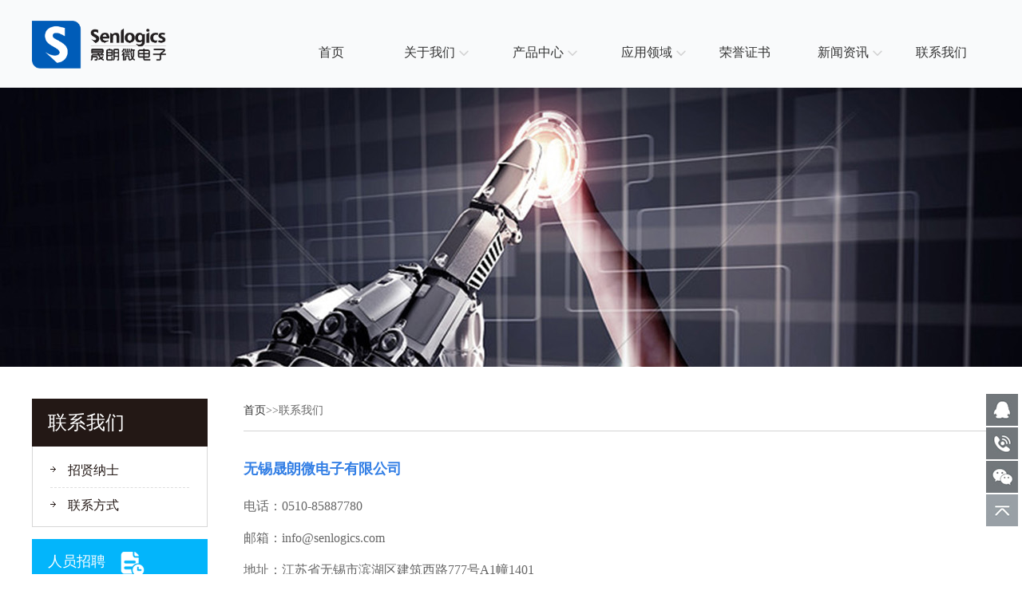

--- FILE ---
content_type: text/html; charset=utf-8
request_url: https://www.senlogics.com/index.php?v=list&id=6
body_size: 4585
content:
<!DOCTYPE html PUBLIC "-//W3C//DTD XHTML 1.0 Transitional//EN" "http://www.w3.org/TR/xhtml1/DTD/xhtml1-transitional.dtd">
<html xmlns="http://www.w3.org/1999/xhtml">
<head><base href="https://www.senlogics.com/">
<meta http-equiv="Content-Type" content="text/html; charset=utf-8" />
<title>无锡晟朗微电子有限公司联系我们</title>
<meta name="keywords" content="无锡晟朗微电子有限公司,无锡晟朗微电子">
<meta name="description" content="无锡晟朗微电子有限公司主要提供信号链产品的整体解决方案，包括智能传感器,和分立式信号链模块化芯片产品（如放大器、基准源和模拟数字转换器等）.核心技术集中在高精度模拟、混合信号电路设计技术、磁场传感器设计技术以及电容传感器设计技术.">
<script src="scripts/AC_RunActiveContent.js"></script>

<meta name="viewport" content="width=device-width, initial-scale=1.0, maximum-scale=1.0, minimum-scale=1.0, user-scalable=no">
<meta name="apple-mobile-web-app-capable" content="yes"/>
<meta name="apple-mobile-web-app-status-bar-style" content="white"/>
<script src="scripts/wow.min.js"></script>

<script>if (!(/msie [6|7|8|9]/i.test(navigator.userAgent))){
    new WOW().init();
};

	</script>
<link href="scripts/animate.min.css" rel="stylesheet" type="text/css">
<link rel="stylesheet" type="text/css" href="static/css/index.css" media="all">
<link rel="stylesheet" type="text/css" href="static/css/swiper.min.css" media="all" />
<link rel="stylesheet" type="text/css" href="static/css/jquery.mmenu.all.css" media="all" />
<link rel="shortcut icon" href="/favicon.ico" />
<script type="text/javascript" src="static/js/jquery.min.js"></script>
<script type="text/javascript" src="static/js/jquery.SuperSlide.2.1.1.js"></script>
<script type="text/javascript" src="static/js/jquery.mmenu.min.all.js"></script>
<script type="text/javascript" src="static/js/swiper.min.js"></script>
</head>
<body>
<div class="header">
  <div class="main_box">
    <div class="logo"> <a href="https://www.senlogics.com/"><img src="static/images/logo.png" alt=""></a> </div>
    <div class="app_logo"><img src="static/images/app_logo.png" alt=""></div>
    <a href="#menu" class="morenav"></a>
    <!--<div class="app_en"><a href="en">En</a></div>-->
    <div class="h_rt">
      <div class="h_rt_top">
        <ul>
          <li><a href="javascript:;">0510-85887780</a></li>
          <li><a href="http://www.senlogics.com/index.php?v=list&id=6" target="_blank">联系我们</a></li>
          <!--<li><a href="en">En</a></li>-->
        </ul>
      </div>
      <div class="h_rt_botm">
        <div class="nav1">
      	<ul>
<li class="nbg" rel='n0'> <a  href="index.php" >首页</a></li>

<li rel='n1' class="subli"> <a  href="https://www.senlogics.com/index.php?v=list&id=7"  >关于我们</a>	 <ul >
 
 <li  ><a  href="https://www.senlogics.com/index.php?v=list&id=7">公司简介</a> </li>

 <li  ><a  href="https://www.senlogics.com/index.php?v=list&id=8">企业文化</a> </li>

 <li  ><a  href="https://www.senlogics.com/index.php?v=list&id=37">荣誉证书</a> </li>

</ul>  </li>

<li rel='n2' class="subli"> <a  href="https://www.senlogics.com/index.php?v=news&id=83"  >产品中心</a>	 <ul >
 
 <li  ><a  href="https://www.senlogics.com/index.php?v=news&id=83">霍尔磁场传感器产品</a> </li>

 <li  ><a  href="https://www.senlogics.com/index.php?v=list&id=36">电容传感器</a> </li>

 <li  ><a  href="https://www.senlogics.com/index.php?v=list&id=16">高性能模数转换器</a> </li>

</ul>  </li>

<li rel='n3' class="subli"> <a  href="https://www.senlogics.com/index.php?v=list&id=3"  >应用领域</a>	 <ul >
 
 <li  ><a  href="https://www.senlogics.com/index.php?v=list&id=19">消费电子应用行业</a> </li>

 <li  ><a  href="https://www.senlogics.com/index.php?v=list&id=23">医疗设备应用行业</a> </li>

 <li  ><a  href="https://www.senlogics.com/index.php?v=list&id=20">汽车行业应用</a> </li>

 <li  ><a  href="https://www.senlogics.com/index.php?v=list&id=39">消费电子应用行业</a> </li>

</ul>  </li>

<li rel='n4' class="subli"> <a  href="https://www.senlogics.com/index.php?v=list&id=4"  >荣誉证书</a>	  </li>

<li rel='n5' class="subli"> <a  href="https://www.senlogics.com/index.php?v=list&id=5"  >新闻资讯</a>	 <ul >
 
 <li  ><a  href="https://www.senlogics.com/index.php?v=list&id=28">公司新闻</a> </li>

 <li  ><a  href="https://www.senlogics.com/index.php?v=list&id=29">行业新闻</a> </li>

</ul>  </li>

<li rel='n6' class="subli"> <a  href="https://www.senlogics.com/index.php?v=list&id=6"  class=select>联系我们</a>	 <ul >
 
 <li  ><a  href="https://www.senlogics.com/index.php?v=list&id=32">招贤纳士</a> </li>

 <li  ><a  href="https://www.senlogics.com/index.php?v=list&id=6">联系方式</a> </li>

</ul>  </li>

</ul> 
        </div>
      </div>
    </div>
  </div>
</div>

<div class="com_ban" style="background-image: url(upfile/image/20220103/20220103101454_61042.jpg)"></div> 
<div class="common">
  <div class="main_box">
    <div class="com_left">
      <div class="com_list">
        <p class="c_lt_title">联系我们</p>
    <ul>

<li> <a  href="https://www.senlogics.com/index.php?v=list&id=32" > 招贤纳士 </a>
    </li>

<li> <a  href="https://www.senlogics.com/index.php?v=list&id=6" > 联系方式 </a>
    </li>

</ul>
      </div>
      <div class="com_job"> <a href="https://www.senlogics.com/index.php?v=list&id=30">人员招聘</a>
        <div class="com_sc"> <a href="http://www.senlogics.com/index.php?v=list&id=6">联系我们</a> </div>
      </div>
    </div>

    <div class="com_right">
      <div class="com_nav">
      <a href='index.php'>首页</a>&gt;&gt;<span>联系我们</span>
      </div>
      <div class="com_news">
        	
		<p class="MsoNormal"><span lang="EN-US" style="color: rgb(51, 127, 229); font-size: 18px; line-height: 3;"><span style="font-size: 18px; color: rgb(51, 127, 229); line-height: 3;"><strong>无锡晟朗微电子有限公司</strong></span></span></p><p class="MsoNormal"><span style="font-size: 16px; line-height: 2.5;">电话：0510-85887780</span></p><p class="MsoNormal"><span style="font-size: 14px; line-height: 21px;"><span microsoft="" yahei";="" line-height:="" 2.5;"="" style="white-space: normal; font-size: 16px; line-height: 2.5;">邮箱：</span><span lang="EN-US" style="white-space: normal;"><span microsoft="" yahei";="" line-height:="" 2.5;"="" style="font-size: 16px; line-height: 2.5;">info@senlogics.com</span><br></span></span><span style="font-size: 14px; line-height: 21px;"><span style="font-size: 16px; line-height: 2.5;">地址：江苏省无锡市滨湖区建筑西路777号A1幢1401</span><br><br></span></p><p class="MsoNormal"><o:p></o:p></p>		
    
      </div>
    </div>
  </div>
</div>

<div class="footer_top">
  <div class="main_box">
    <div class="f_about fl">
      <div class="f_title">走进我们</div>
      <div class="f_desc">
晟朗微电子(Senlogics)成立于2020年11月，总部设于江苏省无锡市。公司已于成立时完成天使轮融资，投资人包括无锡本地知名企业家、集成电路行业头部上市企业及集成电路产业著名天使投资人....
</div>
      <div class="f_more"><a href="http://www.senlogics.com/index.php?v=list&id=7"></a></div>
    </div>
    <div class="f_product fl">
      <p class="f_title">产品中心 </p>
	        	<ul>

<li rel='n1'> <a  href="https://www.senlogics.com/index.php?v=news&id=83" >霍尔磁场传感器产品</a></li>

<li rel='n2'> <a  href="https://www.senlogics.com/index.php?v=list&id=36" >电容传感器</a></li>

<li rel='n3'> <a  href="https://www.senlogics.com/index.php?v=list&id=16" >高性能模数转换器</a></li>

</ul> 
 
    </div>
    <div class="f_ewm fr">
      <p class="f_title">关注我们 </p>
      <p class="f_img fl"><img src="static/images/ewm.jpg" alt=""></p>
      <p class="f_desc fr">关注公众号<br>
        掌握最新动态！</p>
    </div>
  </div>
</div>
<div class="footer_bottom">
  <div class="main_box"> Copyright © 2024 无锡晟朗微电子有限公司  <a href="https://beian.miit.gov.cn/" target="_blank">苏ICP备2022008856号-1</a>    <a href="https://beian.mps.gov.cn/#/query/webSearch" target="_blank" style="text-wrap: wrap;"><img src="upfile/image/20240701/20240701094417_23337.png" title="20231213100832_59037" alt="20231213100832_59037" width="20">苏公网安备32021102002188号</a>     技术支持：<a href="http://www.honteng.cn/">无锡网站建设</a></div>
</div>
<div class="fixed"> <a href="tencent://message/?uin=123123&site=在线咨询&Menu=yes" class="silder1" style="background-image: url(static/images/slide_icon1.jpg)">
  <div class="silder1_box">QQ:123123</div>
  </a> <a href="javascript:;" class="silder1" style="background-image: url(static/images/slide_icon2.jpg)">
  <div class="silder1_box">Tel:0510-85887780</div>
  </a> <a href="javascript:;" class="silder2" style="background-image: url(static/images/slide_icon3.jpg)">
  <div class="silder2_box"><img src="static/images/ewm.jpg" alt=""></div>
  </a> <a href="javascript:;" class="silder1" style="background-image: url(static/images/slide_icon5.jpg)">
  <div class="scroll" id="scroll"> </div>
  </a> </div>
<script type="text/javascript">
	$(function(){
		showScroll();
		function showScroll(){
			$(window).scroll( function() { 
				var scrollValue=$(window).scrollTop();
				scrollValue > 100 ? $('div[class=scroll]').fadeIn():$('div[class=scroll]').fadeOut();
			} );	
			$('#scroll').click(function(){
				$("html,body").animate({scrollTop:0},200);	
			});	
		}
	})
	</script>
<div class="app_botm">
  <ul>
    <li><a href="https://www.senlogics.com/"><img src="static/images/app_icon01.png" alt=""><font>首页</font></a></li>
    <li><a href="tel:0510-85887780"><img src="static/images/app_icon03.png" alt=""><font>电话</font></a></li>
    <li><a href="mailto:info@senlogics.com"><img src="static/images/app_icon04.png" alt=""><font>邮箱</font></a></li>
  </ul>
</div>

<div id="menu" class="navs"><ul>
 <li><a href="index.php">首页</a></li>
 
<li > <a  href="https://www.senlogics.com/index.php?v=list&id=7">关于我们 </a>
  <ul >
 
 <li  ><a  href="https://www.senlogics.com/index.php?v=list&id=7">公司简介</a> </li>

 <li  ><a  href="https://www.senlogics.com/index.php?v=list&id=8">企业文化</a> </li>

 <li  ><a  href="https://www.senlogics.com/index.php?v=list&id=37">荣誉证书</a> </li>

 </ul>   </li>
 
<li > <a  href="https://www.senlogics.com/index.php?v=news&id=83">产品中心 </a>
  <ul >
 
 <li  ><a  href="https://www.senlogics.com/index.php?v=news&id=83">霍尔磁场传感器产品</a> <ul >
 
 <li  ><a  href="https://www.senlogics.com/index.php?v=list&id=40">霍尔开关系列</a> </li>

 </ul> </li>

 <li  ><a  href="https://www.senlogics.com/index.php?v=list&id=36">电容传感器</a> </li>

 <li  ><a  href="https://www.senlogics.com/index.php?v=list&id=16">高性能模数转换器</a> </li>

 </ul>   </li>
 
<li > <a  href="https://www.senlogics.com/index.php?v=list&id=3">应用领域 </a>
  <ul >
 
 <li  ><a  href="https://www.senlogics.com/index.php?v=list&id=19">消费电子应用行业</a> </li>

 <li  ><a  href="https://www.senlogics.com/index.php?v=list&id=23">医疗设备应用行业</a> </li>

 <li  ><a  href="https://www.senlogics.com/index.php?v=list&id=20">汽车行业应用</a> </li>

 <li  ><a  href="https://www.senlogics.com/index.php?v=list&id=39">消费电子应用行业</a> </li>

 </ul>   </li>
 
<li > <a  href="https://www.senlogics.com/index.php?v=list&id=4">荣誉证书 </a>
  <ul >
 
 <li  ><a  href="https://www.senlogics.com/index.php?v=list&id=38">核心技术</a> </li>

 </ul>   </li>
 
<li > <a  href="https://www.senlogics.com/index.php?v=list&id=5">新闻资讯 </a>
  <ul >
 
 <li  ><a  href="https://www.senlogics.com/index.php?v=list&id=28">公司新闻</a> </li>

 <li  ><a  href="https://www.senlogics.com/index.php?v=list&id=29">行业新闻</a> </li>

 </ul>   </li>
 
<li > <a  href="https://www.senlogics.com/index.php?v=list&id=6">联系我们 </a>
  <ul >
 
 <li  ><a  href="https://www.senlogics.com/index.php?v=list&id=32">招贤纳士</a> </li>

 <li  ><a  href="https://www.senlogics.com/index.php?v=list&id=6">联系方式</a> </li>

 </ul>   </li>
 
<li > <a  href="https://www.senlogics.com/index.php?v=list&id=30">人员招聘 </a>
    </li>
 
<li > <a  href="http://www.senlogics.com/index.php?v=list&id=6">联系我们 </a>
    </li>

</ul></div>
<!--<script type="text/javascript" src="scripts/jquery.min.js"></script>-->
<script type="text/javascript" src="scripts/jquery.mmenu.min.all.js"></script>
<script type="text/javascript">
 $(function() {
   $("#menu").mmenu({
    extensions 	: [ "theme-dark", "effect-listitems-drop", "pagedim-black" ],
    iconPanels	: {
     add 		: true,
     visible		: 1,
     hideNavbars	: false
   },
   counters	: true,
   offCanvas: { "position": "right" },
   navbars: [
   {
     "position": "bottom",
     "content": [
     "<span class='sidefootlogo'><p></p></span>"
     ]
   }
   ]
 });
 });
</script>

</body>
</html>


<!--<script src="scripts/jquery-1.4.2.min.js"></script>-->
<script type="text/javascript" src="ckplayer6.7/js/offlights.js"></script>
<script type="text/javascript" src="ckplayer6.7/ckplayer/ckplayer.js" charset="utf-8"></script>

<script language="javascript">
/*电脑版swf优先*/
	var flashvars={
		s:'0',//调用方式，0=普通方法（f=视频地址），1=网址形式,2=xml形式，3=swf形式(s>0时f=网址，配合a来完成对地址的组装)
		c:'0',//是否读取文本配置,0不是，1是
		t:'10|10',//视频开始前播放swf/图片时的时间，多个用竖线隔开
		y:'',//这里是使用网址形式调用广告地址时使用，前提是要设置l的值为空

		e:'1',//视频结束后的动作，0是调用js函数，1是循环播放，2是暂停播放并且不调用广告，3是调用视频推荐列表的插件，4是清除视频流并调用js功能和1差不多，5是暂停播放并且调用暂停广告
		v:'80',//默认音量，0-100之间
		p:'1',//视频默认0是暂停，1是播放，2是不加载视频
		lv:'0',//是否是直播流，=1则锁定进度栏
		loaded:'loadedHandler',//当播放器加载完成后发送该js函数loaded
		my_url:encodeURIComponent(window.location.href)//本页面地址
		//调用自定义播放器参数结束
		};
	var params={bgcolor:'#000',allowFullScreen:true,allowScriptAccess:'always'};//这里定义播放器的其它参数如背景色（跟flashvars中的b不同），是否支持全屏，是否支持交互
	var video=[];

var id=1;

$("embed[src$='.flv'],embed[src$='.mp4']").each(function(){
var auto=0;

if($(this).attr("autostart")=="true"){auto=1}
var tvurl=$(this).attr("src");
type=tvurl.substr(tvurl.length-3);
tvurl=tvurl.substr(0,tvurl.length-3);

var width=$(this).width();
var height=$(this).width()*$(this).attr("height")/$(this).attr("width");

if(tvurl.indexOf('http://')<0){tvurl='https://www.senlogics.com//'+tvurl;}
switch(type){
case 'flv':
flashvars['f']=tvurl+type;//视频地址
break;
default:
flashvars['f']=tvurl+"flv";//视频地址
}
flashvars['p']=auto;
if(typeof($(this).attr("rel"))!='undefined'){flashvars['i']=$(this).attr("rel")};
$(this).before('<div id="tv'+id+'"></div>');
var video=[tvurl+'mp4->video/mp4'];
CKobject.embed('ckplayer6.7/ckplayer/ckplayer.swf','tv'+id,'ckplayer_tv',width,height,false,flashvars,video,params);
$(this).remove();
id++;
})
</script>
</body>
</html>

--- FILE ---
content_type: text/css
request_url: https://www.senlogics.com/static/css/index.css
body_size: 5219
content:
@charset "utf-8";
html { }
*{text-overflow: ellipsis;}
html,body,div,ul,ol,li,h1,h2,h3,h4,h5,h6,pre,form,fieldset,input,textarea,blockquote,p { padding:0; margin:0; -webkit-tap-highlight-color:rgba(0,0,0,0);}
body { font-size:14px;background:#FFF; color:#666; font-family:"思源黑体","微软雅黑";}
ul,li { list-style: none; }
img { border:0; }
input:focus,textarea:focus{ outline:none; }
input,select{font-family:"Gill Sans", "Gill Sans MT", "Myriad Pro", "DejaVu Sans Condensed", Helvetica, Arial, sans-serif}
.input_noline{ background-color:transparent;border-top-width: 0px; border-right-width: 0px; border-bottom-width: 0px; border-left-width: 0px;}
a {
	text-decoration: none;
	outline:none;
	color: #333333;
}
a:hover {
	text-decoration: none;
	color: #CC0000;
}

.clearfix { clear: both; zoom: 1; }
.clearfix:after { content: "."; display: block; height: 0; clear: both; visibility: hidden; transition:0.5s ease-in-out; text-transform:uppercase; }
.fl { float: left; }
.fr { float: right; }


/*header头部的CSS布局*/

.main_box{width:1200px;margin:0 auto;padding:0;}


.header{ height:110px; background:#f9fafb;}
.header .logo{ width: 240px; height:67px; padding: 26px 0 0; overflow: hidden; float: left;}
.header .logo img{ max-width: 100%;    width: 168px;}
.header .app_logo{ width:148px; height:53px; padding:0; overflow: hidden; float: left; display: none;}
.header .app_logo img{ max-width: 100%;}
.header .app_en{ width: 30px; float: right; display: none; height: 30px; background: #FFF; margin: 0 5px 0 0;}
.header .app_en a{ display: block; color: #f39800; font-size: 14px; line-height: 30px; text-align: center;}

.header .h_rt{ width: 880px; float:right;}
.header .h_rt .h_rt_top{
	height: 34px;
	float: right;
	margin-top: 15px;
	margin-right: 23px;
	margin-bottom: 0;
}
.header .h_rt .h_rt_top ul{ margin: 0; padding: 0;}
.header .h_rt .h_rt_top ul li{ height: 26px; line-height: 26px; float: left; margin: 0 10px;}
.header .h_rt .h_rt_top ul li a{ color:rgba(255,255,255,1); font-size: 14px; padding-left: 30px; display: block;}
.header .h_rt .h_rt_top ul li:nth-child(1){ width: 200px; background:none;}
.header .h_rt .h_rt_top ul li:nth-child(2){ width: 86px;}
.header .h_rt .h_rt_top ul li:nth-child(3){ width: 48px;}
.header .h_rt .h_rt_top ul li:nth-child(1) a{ background: url(../images/h_rt_t_icon1.png) left center no-repeat;}
.header .h_rt .h_rt_top ul li:nth-child(2) a{ background: url(../images/h_rt_t_icon2.png) left center no-repeat;    display: none;}
.header .h_rt .h_rt_top ul li:nth-child(3) a{ background: url(../images/h_rt_t_icon3.png) left center no-repeat;}
.header .h_rt .h_rt_top ul li a:hover{ text-decoration: underline; color:rgba(255,255,255,1);}
.header .h_rt .h_rt_top ul li:nth-child(1)  a{ font-size:20px; padding-left: 35px; display: none;}


.header .h_rt .h_rt_botm{ height:auto; margin-top:13px; clear:both}
.nav1{ width:880px; height: 40px;}

.nav1 ul{ margin: 0; padding: 0; text-align: center;}
.nav1 ul li{ width: 110px; line-height: 34px; float: left; position: relative;}
.nav1 ul li a{ font-size: 16px; color: #333333; display: block;transition:0.3s;}

.nav1 ul li a:hover{ width:100%; background:#FFF; color: #0173bc;}


.nav1 ul li ul{position:absolute;z-index:99999;width:120px;top:44px;background-color:rgba(255,255,255,0.94);text-align:left;opacity:0;padding:0 18px 20px; visibility:hidden;transition:0.3s;box-shadow: 0 0 10px rgba(0,0,0,0.1); border-top: 5px solid #005cb8;}
.nav1 ul li ul li{width:120px;height:auto;display:block;line-height:26px;float:none;margin:0;border-bottom:1px dashed rgba(0,0,0,0.15); background: none; padding:5px 0;}
.nav1 ul li ul li a{display:block; font-size:14px; color: #666;}
.nav1 ul li:hover ul li a{ color: #666;}
.nav1 ul li:hover ul{opacity:1;visibility:visible;top:34px;}
.nav1 ul li ul li a:hover{background-color:transparent;color: #0173bc;}
.nav1 ul li:nth-child(2),.nav1 ul li:nth-child(3),.nav1 ul li:nth-child(4),.nav1 ul li:nth-child(6){background: url(../images/nav_li.png) 92px 14px no-repeat; margin: 0 13px; }
.nav1 ul li ul li:nth-child(2),.nav1 ul li ul li:nth-child(3),.nav1 ul li ul li:nth-child(4),.nav1 ul li ul li:nth-child(6){ background: none; margin: 0;}


	

.banner{ height: auto; overflow: auto;}
.swiper-container { width: 100%; height: 100%;}
.swiper-slide {text-align: center;font-size: 18px;background: #fff;}
.swiper-container .swiper-slide {height: auto;line-height: auto;}
.banner img{ max-width:100%;}



.i_title{ height: auto; overflow: hidden;}
.i_title a{ display: block;}
.i_title .i_t{ font-size: 36px; color: #005cb8; font-weight: 500;}
.i_title .i_t i{ display: block; width: 50px; height: 4px; background: #005cb8; margin-top:15px;}
.i_title .i_more{ width: 90px; height: 23px; transition: 0.5s; background: url(../images/i_more.png) center top no-repeat; margin-top:25px;}
.i_title:hover .i_more{ background: url(../images/i_more.png) center bottom no-repeat;}

.main_top{ height: auto; overflow: auto; margin: 50px auto 0;}
.main_top .pic_w{ width: 598px; height: 210px; overflow: hidden; background: #2474da; margin:0 2px 2px 0;    background-image: linear-gradient(to right, #005cb8 , #0cceac);}

.main_top .pic_w:nth-child(3),.main_top .pic_w:nth-child(4){ background: #acadb2;background-image: linear-gradient(to right, #0e0b0b , #005fb7);}
.main_top .pic_w .desc_img{ width: 300px; height: 210px; overflow: hidden;}
.main_top .pic_w .desc_img img{ max-width: 100%; transition: 0.5s;}
.main_top .pic_w:hover .desc_img img{ transform: scale(1.2,1.2)}

.main_top .pic_w .desc_w{ width: 230px; margin: 28px 30px; color: #fff;}
.main_top .pic_w .desc_w .b{ display: block; line-height: 36px; font-size: 24px; font-weight: normal; color: #fff;}
.main_top .pic_w .desc_w .p{ line-height: 24px; font-size: 14px; padding:15px 0 20px;}

/*.main_top .pic_w .desc_w a{ width: 90px; height: 23px; display: block; overflow: hidden; background: url(../images/more_li.png) no-repeat center top; transition: 0.5s;}
.main_top .pic_w:hover .desc_w a{background: url(../images/more_li.png) no-repeat center bottom; transition: 0.5s;}*/
.main_top .item3 .desc_w,.main_top .item4 .desc_w{ float:right}
.main_top .item3 .desc_img,.main_top .item4 .desc_img{ float:left}



.product_box{ height: auto; overflow: hidden; margin: 50px auto 0;}

.product_box .p_img{ width: 720px; height: 400px;}
.product_box .p_img img{ max-width: 100%;}


.product_box .p_desc{ width: 420px; height: auto; overflow: hidden; margin-top: 20px;}

.product_box .p_list{height: auto; overflow: auto; margin: 35px 0 0 2px;}
.product_box .p_list ul{ margin: 0; padding: 0;}

.product_box .p_list ul li{ width: 140px; height: 30px; line-height: 30px; overflow: hidden; float:left; margin:5px 60px 5px 0; transition: 0.5s; background: url(../images/p_li.png) left top no-repeat; padding-left: 35px;}
.product_box .p_list ul li a{ color: #231815; line-height: 34px; font-size: 16px;}
.product_box .p_list ul li:hover{background: url(../images/p_li.png) left bottom no-repeat;}
.product_box .p_list ul li:hover a{ color: #f39800; text-decoration: underline;}

.product_box .p_list ul li:nth-child(2n){ margin-right: 0;}




.service_box{ height: auto; overflow: hidden; margin: 50px auto 0; background: #f4f2f2; padding: 50px 0;}

.service_box ul{ margin: 30px 0 0; padding: 0;}
.service_box ul li{ width: 295px; height: auto; overflow: hidden; float: left; margin-right: 6px;}
.service_box ul li a{ display: block;color: #231815; font-size: 16px;}
.service_box ul li a .s_img{width: 295px; height: 320px; overflow: hidden;}
.service_box ul li a .s_img img{ max-width: 100%; transition: 0.5s;}
.service_box ul li a:hover .s_img img{ transform: scale(1.2,1.2);}

.service_box ul li a font{ display: block; line-height: 30px; padding:16px 0 0; }
.service_box ul li:nth-child(4){ margin-right: 0;}

.service_box ul li a:hover{ color: #f39800; text-decoration: underline;}



.map_box{ height: auto; overflow: hidden; margin: 50px auto 0;}

.m_title{ height: auto; overflow: hidden;font-size: 36px; color: #005cb8; font-weight: 500;}
.m_title i{ display: block; width: 50px; height: 4px; background: #0071ba; margin-top:15px;}

.m_more{ width: 90px; height: 23px; overflow: hidden; transition: 0.5s; background: url(../images/i_more.png) center top no-repeat; margin-top:25px;}
.m_more:hover{ background: url(../images/i_more.png) center bottom no-repeat;}
.m_more a{ display: block;}


.map_box .m_img{ width: 800px;}
.map_box .m_img img{ max-width: 100%;}


.map_box .m_font{ width:350px; margin-top: 20px;}
.map_box .m_font .m_desc{ line-height: 30px; padding:50px 0 20px; color: #231815;}
.map_box .m_font .m_desc font{ display: block; padding-bottom: 20px; font-size: 24px;}



.news_box{ height: auto; overflow: hidden; margin: 50px auto 0; background: #dadbe0; padding: 50px 0;}

.n_title{ height: auto; overflow: hidden;}
.n_title a{ display: block;}
.n_title .n_t{ font-size: 36px; color: #005cb8; font-weight: 500;}
.n_title .n_t i{ display: block; width: 50px; height: 4px; background: #005cb8; margin-top:15px;}
.n_title .n_more{ width: 90px; height: 23px; transition: 0.5s; background: url(../images/n_more.png) center top no-repeat; margin-top:25px;}
.n_title:hover .n_more{ background: url(../images/n_more.png) center bottom no-repeat;}



.news_box ul{ margin: 30px 0 0; padding: 0;}
.news_box ul li{ width: 598px; height: 220px; float: left; margin-right: 2px; background: #1bb3ef;    background-image: linear-gradient(to right, #04101b , #158ee8);}
.news_box ul li a{ color: #fff;}

.news_box ul li .n_img{ width: 299px; height: 220px; overflow: hidden; }
.news_box ul li .n_img img{ max-width: 100%; transition: 0.5s;}
.news_box ul li:hover .n_img img{ transform: scale(1.2,1.2);}

.news_box ul li .n_desc{ width: 240px; margin: 28px 25px 28px 20px; color: #fff;}
.news_box ul li .n_desc b{
	display: block;
	line-height: 36px;
	font-size: 18px;
	font-weight: normal;
	white-space: nowrap;
	overflow: hidden;
}
.news_box ul li .n_desc p{ line-height: 24px; font-size: 14px; padding:10px 0 0;}
.news_box ul li .n_desc font{display: block; font-size: 12px; line-height: 30px; padding-bottom: 18px;}
.news_box ul li .n_desc .more{ width: 90px; height: 21px; display: block; overflow: hidden; margin-left: 2px; background: url(../images/more_li.png) no-repeat center top; transition: 0.5s;}
.news_box ul li:hover .n_desc .more{background: url(../images/more_li.png) no-repeat center bottom; transition: 0.5s;}





.footer_top{ height: auto; overflow: auto; background: #f4f2f2; padding: 50px 0;}
.footer_top .f_about{ width: 380px;}
.footer_top .f_about .f_desc{  line-height: 28px; padding-bottom: 10px;}
.f_title{ font-size: 24px; font-weight: 500; color: #231815; margin-bottom: 20px;}

.f_more{ width: 90px; height: 23px; overflow: hidden; transition: 0.5s; background: url(../images/i_more.png) center top no-repeat; margin-top:25px;}
.f_more:hover{ background: url(../images/i_more.png) center bottom no-repeat;}
.f_more a{ display: block; height:23px;}



.footer_top .f_product{ width: 360px; margin-left: 135px;}

.footer_top .f_product ul{ margin: 0; padding: 0;}

.footer_top .f_product ul li{ width: 140px; height: 28px; line-height: 28px; overflow: hidden; float:left; margin:0 20px 0 0; transition: 0.5s;}
.footer_top .f_product ul li a{ color: #666; line-height: 28px; font-size: 14px;}
.footer_top .f_product ul li:hover a{ color: #f39800; text-decoration: underline;}
.footer_top .f_product ul li:nth-child(2n){ margin-right: 0;}


.footer_top .f_ewm{ width: 300px;}

.footer_top .f_ewm .f_img{ width: 125px; height: 125px; border: 8px solid #FFF;}

.footer_top .f_ewm .f_desc{ width: 140px; padding: 40px 0 0; line-height: 30px; font-size: 16px;}




.footer_bottom{ height: auto; overflow: auto; line-height: 30px;  background: #f4f2f2; padding: 20px 0; border-top: 1px solid #b2b2b2;}
.footer_bottom a{ color: #666; padding-left: 20px;}




/*悬浮*/
.fixed{width:40px;height:auto;position:fixed;right:5px;bottom:58px;z-index:999;}
.fixed a{display:block; color:#888; margin-bottom:2px;}

.fixed .silder1{width:40px;height:40px; background-repeat: no-repeat; background-position: center; position:relative;}
.fixed .silder1 .silder1_box{width:130px;position:absolute;right:110px;top:5px;opacity:0;transition:.6s;visibility: hidden; box-shadow:0 0 10px rgba(0,0,0,0.1); background:#FFF; padding:10px 25px; border-radius:30px;}
.fixed .silder1:hover .silder1_box{right:65px;opacity:1;z-index:999;visibility:visible;}

.fixed .silder2{width:40px;height:40px;background:url(../images/slide_icon3.jpg) no-repeat;position:relative;}
.fixed .silder2 .silder2_box{position:absolute;right:100px;top:-14px;opacity:0;transition:.6s;visibility: hidden; box-shadow: 0 0 10px rgba(0,0,0,0.1); box-shadow:1px 1px 20px rgba(0,0,0,0.05); border:4px solid #FFF;}
.fixed .silder2 .silder2_box img{display:block;width:75px;}
.fixed .silder2:hover .silder2_box{right:65px;opacity:1;z-index:999;visibility:visible; }

.fixed .scroll{ width:40px; height:40px; cursor:pointer; transition: 0.5s;}
.fixed .scroll:hover{ opacity: 0.8;}


.app_botm{ overflow:hidden; background:#0059b7; position:fixed; bottom:0; left:0; right:0; height:58px; z-index:999999; display: none; box-shadow: 0 0 15px rgba(0,0,0,0.5);}
.app_botm ul{ margin:0; padding:8px 0 0; text-align:center;}
.app_botm ul li{ width:30%; display:inline-block;}
.app_botm ul li .pic{}
.app_botm ul li a{ color:#FFF;}
.app_botm ul li a font{ display: block; font-size: 12px;}







.com_ban{ width: 100%; height: 350px; overflow: hidden; background-repeat: no-repeat; background-position: center top;}

.common{ height: auto; overflow: hidden; margin:40px auto;}


.com_left{ width:220px; float:left;}
.com_left .c_lt_title{ height:40px; line-height:40px; background:#231815;color:#FFF; font-size:24px; padding:10px 0 10px 20px; }

.com_left .com_list{ overflow:hidden; height:auto;}
.com_left .com_list ul{ padding:8px 0 0; margin:0;border:1px solid #d7d7d7; border-top:none;}
.com_left .com_list ul li{ height: 30px; line-height: 30px; overflow: hidden; border-bottom: 1px dashed #dedede; margin:5px 22px; transition: 0.5s; background: url(../images/p_li.png) left top no-repeat; padding:0 0 8px 22px; }
.com_left .com_list ul li a{ color: #231815; line-height: 34px; font-size: 16px;}
.com_left .com_list ul li:hover a{ color: #f39800; text-decoration: underline;}
.com_left .com_list ul li:last-child{ border-bottom:none;}

.com_left .com_job{ overflow:hidden; height:auto; margin:15px 0 0; }
.com_left .com_job a{ display: block; font-size: 18px;background:#03b5fb url(../images/zp.png) no-repeat 110px 15px; padding:8px 0 8px 20px; height: 40px; line-height: 40px; transition: 0.5s; color: #FFF;}

.com_left .com_sc{ overflow:hidden; height:auto; margin:5px 0 0; }
.com_left .com_sc a{ display: block; font-size: 18px;background:#005cb8 url(../images/sc.png) no-repeat 108px 15px; padding:8px 0 8px 20px; height: 40px; line-height: 40px; transition: 0.5s; color: #FFF;}




.com_right{ width:935px; float:right;line-height: 30px;}

.com_nav{ overflow:hidden; padding:0 0 10px; border-bottom:1px solid #d4d4d4; margin-bottom:20px;}
.com_nav ul{ padding:0; margin:0; text-align:center;}
.com_nav ul li{ float:left; height:28px; line-height:28px;}
.com_nav ul li a{ padding:0 2px; color:#999; font-size:12px;}
.com_nav ul li:first-child{ background:url(../images/h_icon.png) no-repeat; padding-left:30px;}
.com_nav ul li:last-child a{ color:#666; font-size:16px;}

.com_desc{ height: auto; overflow: hidden; line-height: 30px;}
.com_desc img{ max-width: 100%;}


.com_news{height: auto; overflow: hidden;}

/*.com_news{ margin:0; padding: 0;}*/
.com_news .li{ width: 100%; height: auto; overflow: hidden; margin:5px 0 15px; padding:5px 0 14px; border-bottom: 1px dashed #dedede;}
.com_news .li a{ color: #666;}

.com_news .li .n_img{ width: 175px; height: auto; overflow: hidden; float: left;}
.com_news .li .n_img img{width: 100%; transition: 0.5s;height:130px;}
.com_news .li:hover .n_img img{ transform: scale(1.2,1.2);}

.com_news .li .n_desc{ width: 730px; float: right;}
.com_news .li .n_desc b{ display: block; line-height: 36px; font-size: 18px; font-weight: normal;}
.com_news .li .n_desc p{ line-height: 24px; font-size: 14px; padding:8px 0 0;}
.com_news .li .n_desc font{display: block; font-size: 12px; line-height: 30px; padding-bottom:5px;}
.com_news .li .n_desc .more{ width: 21px; height: 21px; display: block; overflow: hidden;  background: url(../images/more_li.png) no-repeat center top; transition: 0.5s;}


.com_news .li:hover a .n_desc b{ text-decoration: underline;}



.com_service{ height: auto; overflow: hidden;}

.com_service ul{ margin:0; padding: 0; text-align: center;}
.com_service ul li{ width: 220px; height: auto; overflow: hidden; float: left; margin:5px 15px 15px 0;}

.com_service ul li a{ display: block;color: #231815; font-size: 16px;}
.com_service ul li a .s_img{width: 220px; height: auto; overflow: hidden;}
.com_service ul li a .s_img img{width: 100%; height:240px; transition: 0.5s;}
.com_service ul li a:hover .s_img img{ opacity: 0.6;}

.com_service ul li a font{ display: block; line-height: 30px; padding:10px 0 0; }
.com_service ul li:nth-child(4n){ margin-right: 0;}

.com_service ul li a:hover{ color: #f39800; text-decoration: underline;}

 .his {
	text-align: right;
	clear: both;
	padding-top: 15px; line-height:28px;
}
 .his a{
	display:inline-block;
	padding-left:25px;
	padding-right:25px;
	color: #FFFFFF;
	background-color: #FF9900;
}
.com_news .list{
	text-align: center;
	white-space: nowrap;
	float: left;
	width: 31%;
	overflow: hidden;
	margin-right: 1%;
	margin-left: 1%;
	overflow:hidden;

	margin-bottom: 10px;
}
.com_news .list img{ height:350px; width:100%;}
.com_news .list>a>div{ white-space: nowrap;float:left; width:100%; text-align:center;	overflow: hidden;}
.com_news .list>a>div.n_desc{ line-height:45px;}
#pages{ clear:both; text-align:center; padding-top:20px; padding-bottom:20px;}
#pages a{
	display:inline-block;
	line-height: 28px;
	padding-right: 8px;
	padding-left: 8px;
	border: 1px solid #dddddd; color:#666666;
}
#pages a:hover{
	background-color: #FF3300;
	color: #FFFFFF;border: 1px solid #FF3300;
}
#pages a.select{
	background-color: #FF9900;color: #FFFFFF;border: 1px solid #FF9900;
}
#info{ color:#cccccc; font-size:12px;}
body{ min-width:1200px;}

@media (max-width:1025px){
body{ min-width:1000px;}
.main_box{width:1000px;margin:0 auto;padding:0;}
.header .h_rt .h_rt_top{margin-right: 10px;}
.com_right{ width:735px;}
.header .h_rt{ width: 680px;}
.nav1{ width: 680px;}
.nav1 ul li{ width:14.285%; }
.footer_top .f_product{ width: 310px; margin-left: 35px;}
.footer_top .f_about{ width: 330px;}
.nav1 ul li:nth-child(2),.nav1 ul li:nth-child(3),.nav1 ul li:nth-child(4),.nav1 ul li:nth-child(6){	margin: 0 0px;
	background-image: url(../images/nav_li.png);
	background-repeat: no-repeat;
	background-position: right 14px; }
	
	
	
.service_box ul{ margin: 30px 0 0; }
.service_box ul li{max-width:24%; margin-right:0.5%; margin-left:0.5%;}

.service_box ul li a .s_img{width: 100%; height:260px;}

.product_box .p_img{ width:555px; height:auto}	


/*.main_top .pic_w{ width: 598px; height: 210px; max-width:50%;}

.main_top .pic_w .desc_img{ width: 300px; height: 210px; overflow: hidden;}

.main_top .pic_w .desc_w{ width: 230px;}
*/
	
	
	.main_top .pic_w{ width: 598px; height: 210px; width:49.6%; margin-left:0.2%; margin-right:0.2%;}

.main_top .pic_w .desc_img{ width:50%; height: 210px; overflow: hidden;}
.main_top .pic_w .desc_img img{ height:210px;}
.main_top .pic_w .desc_w{  margin: 0px 0px;width:46%;overflow: hidden; padding-left:2%; padding-right:2%;}
	
.map_box .m_img{ width: 600px;}

.news_box ul li{ width: 48%;  margin-right: 1%; margin-left:1%; height:175px;}

.news_box ul li .n_img{ width:48%; height:175px; }
.news_box ul li .n_img img{ height:175px; width:100%;}
.news_box ul li .n_desc{ width: 50%; margin:auto; margin-left:1%; margin-right:1%;}
.news_box ul li .n_desc p{ line-height:1.5; height:3em; overflow:hidden;}
}

@media (max-width:805px){
body{ min-width:0px;}
.main_box{ width:96%; padding:0 2%;}
	
.fl { float: none; }
.fr { float: none; }
		
.header{ height:58px; background:#f1f2f3; padding-top: 10px;}	
.header .logo,.header .h_rt{ display: none;}
.header .app_logo,.header .app_en{ display: block;}	
.header .morenav{ float:right; display:block; background:#005cb8 url(../images/app_nav_line.png) no-repeat center;width:30px; height:30px;}
.header .navon{height:52px;}

.mm-pagedim-black #mm-blocker { opacity: 0; }
.mm-pagedim-black.mm-opening #mm-blocker { background: #000; opacity: .3; transition: opacity .4s ease .4s; }
.mm-listview li span{width:6px;height:2px; background:#606060; margin-right:10px;display:block; margin:10px 18px 0 0;float:left;}
		
.swiper-slide img{ max-width: 102%; text-align: center;}		
	
	
	
.main_top{  margin: 15px auto 0;}
.main_top .pic_w{ width: 48%; height: auto; overflow: hidden; margin: 0 1% 5px; float: left;}
.main_top .pic_w .desc_img{display:none;}

.main_top .pic_w .desc_w{ width: 90%; margin: 5px 0; color: #fff; padding: 2% 5%;}
.main_top .pic_w .desc_w .b{ line-height: 30px; font-size: 18px;padding-bottom: 10px;}
.main_top .pic_w .desc_w .p{ display:none;}

.i_title{ height: auto; overflow: hidden;}
.i_title a{ display: block;}
.i_title .i_t{ font-size:24px; color: #231815; font-weight: 500; text-align: center;}
.i_title .i_t i{  display: none;}
.i_title .i_more{ width: 88px; height: 23px; margin:5px auto; transition: 0.5s; background: url(../images/i_more.png) right top no-repeat;}
.i_title:hover .i_more{ background: url(../images/i_more.png) right top no-repeat;}


.product_box{margin: 10px auto 0;}
.product_box .p_img{  display: none;}
.product_box .p_desc{ width: 90%; padding:5%; margin-top: 5px;}
.product_box .p_list{ margin:0;}
.product_box .p_list ul li{ width: 30%; margin: 5px 1.6% 0; padding-left: 0; background:none;}
.product_box .p_list ul li a{ line-height: 18px; font-size: 14px;}
.product_box .p_list ul li:hover{background:none;}
.product_box .p_list ul li:nth-child(2n){ margin-right: 1.5%;}


.service_box{margin: 15px auto 0; padding: 15px 0;}
.service_box ul{ margin: 10px 0 0; padding: 0;}
/*.service_box ul li{ width: 48%; margin:0 1% 5px;max-width: 48%;}*/
.service_box ul li{max-width:48%;width:48%; margin-right:1%; margin-left:1%;}
.service_box ul li a{ font-size: 14px;}
.service_box ul li a .s_img{width: 100%; height: 100%;}
.service_box ul li a .s_img img{ width:100%;}
.service_box ul li a font{padding:5px 0 0; }
.service_box ul li:nth-child(4){ margin-right: 1%;}
.service_box ul li a:hover{ color: #f39800; text-decoration: underline;}	


.map_box{ margin: 15px auto 0;}
.m_title{ font-size: 24px}
.m_title i{ display: none;}
.m_more{ margin: 0 auto;}

.map_box .m_img{ width: 100%;}
.map_box .m_font{ width:100%; margin-top: 10px; text-align: center;}
.map_box .m_font .m_desc{ line-height: 24px; padding:15px 0 10px; color: #231815;}
.map_box .m_font .m_desc font{ display: block; padding-bottom: 10px; font-size:18px;}
.m_more{ margin-top: 10px;}

.footer_top{ padding:20px 0; display: none;}
	.footer_top .f_about{ width: 100%; text-align: center;}
	.footer_top .f_about .f_desc{  line-height: 24px; padding-bottom: 0;}
	.f_title{ font-size: 24px; font-weight: 500; color: #231815; margin-bottom:10px;}
	.f_more{ margin: 15px auto 0;}
	.footer_top .f_product,.footer_top .f_ewm{ display: none;}
	.footer_bottom{ padding: 20px 0; line-height: 20px; text-align: center; background: #b2b2b2;color: #FFF; margin-bottom: 58px;}
	.footer_bottom a{ display: block; padding-left: 0; color: #FFF;}
	
.news_box{margin: 15px auto 0; padding:20px 0;}
.n_title .n_t{ font-size: 24px; text-align: center;}
.n_title .n_t i{ display: none;}
.n_title .n_more{ width: 23px; height: 23px; transition: 0.5s; margin:5px auto 0; background: url(../images/n_more.png) right top no-repeat;}
.n_title:hover .n_more{ background: url(../images/n_more.png) center top no-repeat;}
	
.news_box ul{ margin:10px 0 0;}	
	
.news_box ul li{ width: 48%; height: auto; float: left; margin:5px 1%; background: #231815;}
.news_box ul li a{ color: #fff;}

.news_box ul li .n_img{ width: 100%; height: auto; overflow: hidden; }
.news_box ul li .n_img img{width: 100%; transition: 0.5s;}
.news_box ul li:hover .n_img img{ transform: scale(1.2,1.2);}

.news_box ul li .n_desc{ width: 90%; margin: 15px 5%; color: #fff;}
.news_box ul li .n_desc b{ display: block; line-height: 24px; font-size: 16px; font-weight: normal; overflow: hidden; text-overflow: ellipsis; white-space: nowrap;}
.news_box ul li .n_desc p{ line-height: 20px; font-size: 14px; padding:10px 0 0; overflow: hidden; text-overflow: ellipsis; white-space: nowrap;}
.news_box ul li .n_desc font{display: block; font-size: 12px; line-height: 30px; padding-bottom:5px;}
.news_box ul li:hover .n_desc .more{background: url(../images/more_li.png) no-repeat top bottom;}	

.fixed{ display: none;}
	.app_botm{ display: block;}



.com_ban {
    height: 80px;
    background-size: 100%;
}
.common{ margin:15px auto;}
.com_left{ display: none;}
.com_right{ width: 100%; line-height: 26px;}
.com_news .li{ border-bottom:none; width: 48%; margin: 5px 1%; padding: 0; float: left; }
.com_news .li:nth-child(2n+1){ clear:both}
.com_news .li .n_img{ width: 100%; float: none;}
.com_news .li .n_img img{ height:auto}
.com_news .li .n_desc{ width: 100%; float: none;}
.com_news .li .n_desc b{ line-height: 30px; font-size: 16px; overflow: hidden; white-space: nowrap; text-overflow: ellipsis;}
.com_news .li .n_desc p{ padding: 0;overflow: hidden; white-space: nowrap; text-overflow: ellipsis;}
	
.com_service{margin: 0 auto; padding:0;}
.com_service ul{ margin: 0; padding: 0;}
.com_service ul li{ width: 48%; margin:0 1% 10px;}
.com_service ul li a{ font-size: 14px;}
.com_service ul li a .s_img{width: 100%; height: 100%;}
.com_service ul li a font{padding:5px 0 0; }
.com_service ul li:nth-child(4n){ margin-right: 1%;}

.com_service ul li a:hover{ color: #f39800; text-decoration: underline;}
.com_service ul li a .s_img img{height:160px;}
.com_service ul li:nth-child(2n+1){ clear:both}
.com_news .list:nth-child(4n+1){ clear:both}
.com_news .list img{ height:auto}
.com_desc{ height: auto; overflow: hidden; line-height: 26px;}
	

}
@media (max-width:450px){
.com_news .list:nth-child(2n+1){ clear:both}
.com_news .list{ width:48%;}
}
.com_news *,.com_desc *{ max-width:100%;}